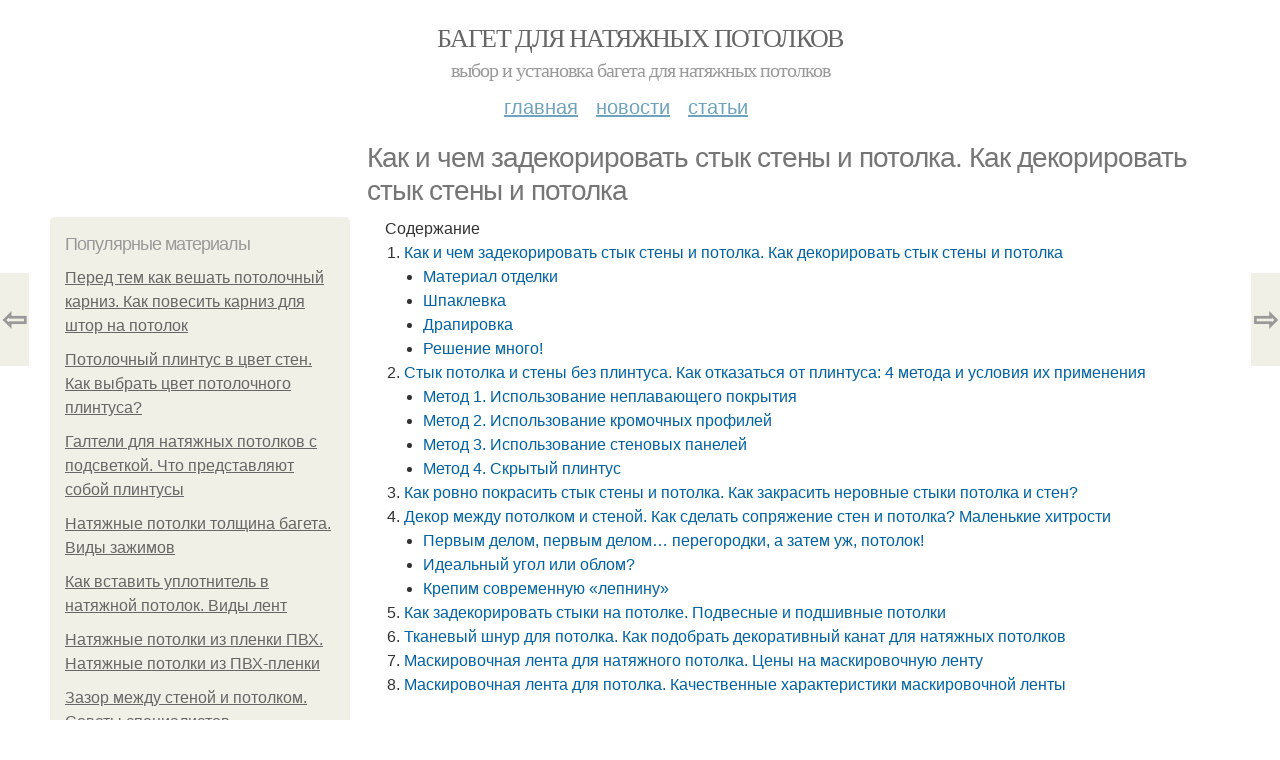

--- FILE ---
content_type: text/html; charset=utf-8
request_url: https://baget-dlya-natyazhnyh-potolkov.postroivsesam.info/novosti/kak-i-chem-zadekorirovat-styk-steny-i-potolka-kak-dekorirovat-styk-steny-i-potolka
body_size: 20730
content:
<!DOCTYPE html PUBLIC "-//W3C//DTD XHTML+RDFa 1.0//EN"
  "http://www.w3.org/MarkUp/DTD/xhtml-rdfa-1.dtd">
<html xmlns="http://www.w3.org/1999/xhtml" xml:lang="ru" version="XHTML+RDFa 1.0" dir="ltr"
  xmlns:content="http://purl.org/rss/1.0/modules/content/"
  xmlns:dc="http://purl.org/dc/terms/"
  xmlns:foaf="http://xmlns.com/foaf/0.1/"
  xmlns:og="http://ogp.me/ns#"
  xmlns:rdfs="http://www.w3.org/2000/01/rdf-schema#"
  xmlns:sioc="http://rdfs.org/sioc/ns#"
  xmlns:sioct="http://rdfs.org/sioc/types#"
  xmlns:skos="http://www.w3.org/2004/02/skos/core#"
  xmlns:xsd="http://www.w3.org/2001/XMLSchema#">
<head profile="http://www.w3.org/1999/xhtml/vocab">
  <meta http-equiv="Content-Type" content="text/html; charset=utf-8" />
<meta name="Generator" content="Drupal 7 (http://drupal.org)" />
<link rel="canonical" href="/novosti/kak-i-chem-zadekorirovat-styk-steny-i-potolka-kak-dekorirovat-styk-steny-i-potolka" />
<link rel="shortlink" href="/node/5703" />
<meta property="og:type" content="article" />
<meta property="og:title" content="Как и чем задекорировать стык стены и потолка. Как декорировать стык стены и потолка" />
<meta property="og:description" content="Казалось бы, какая мелочь – стык между стеной и потолком. Неужели обязательно для него придумывать специальные элементы или как-то по-особенному его организовывать? А вы только посмотрите на фото, как..." />
<meta property="description" content="Казалось бы, какая мелочь – стык между стеной и потолком. Неужели обязательно для него придумывать специальные элементы или как-то по-особенному его организовывать? А вы только посмотрите на фото, как..." />
<meta property="og:image" content="/sites/default/files/i/baget-dlya-natyazhnyh-potolkov.postroivsesam.info/29622/1-10/9a40c6126182.jpg" />
<meta property="og:site_name" content="Багет для натяжных потолков" />
<meta property="article:published_time" content="2022-10-24T16:02:09+03:00" />
<meta property="article:author" content="Багет для натяжных потолков" />
<meta content="Как и чем задекорировать стык стены и потолка. Как декорировать стык стены и потолка" about="/novosti/kak-i-chem-zadekorirovat-styk-steny-i-potolka-kak-dekorirovat-styk-steny-i-potolka" property="dc:title" />
<meta about="/novosti/kak-i-chem-zadekorirovat-styk-steny-i-potolka-kak-dekorirovat-styk-steny-i-potolka" property="sioc:num_replies" content="0" datatype="xsd:integer" />
<meta name="viewport" content="width=device-width, initial-scale=1, maximum-scale=1, minimum-scale=1, user-scalable=no" />
  <title>Как и чем задекорировать стык стены и потолка. Как декорировать стык стены и потолка | Багет для натяжных потолков</title>
  
    <link rel="shortcut icon" href="https://baget-dlya-natyazhnyh-potolkov.postroivsesam.info/sites/default/files/favicons/baget-dlya-natyazhnyh-potolkov.postroivsesam.info/favicon.ico">
    <link rel="apple-touch-icon" href="https://baget-dlya-natyazhnyh-potolkov.postroivsesam.info/sites/default/files/favicons/baget-dlya-natyazhnyh-potolkov.postroivsesam.info/apple-icon-152x152.ico">
    <link rel="apple-touch-icon" sizes="57x57" href="https://baget-dlya-natyazhnyh-potolkov.postroivsesam.info/sites/default/files/favicons/baget-dlya-natyazhnyh-potolkov.postroivsesam.info/apple-icon-57x57.ico">
    <link rel="apple-touch-icon" sizes="60x60" href="https://baget-dlya-natyazhnyh-potolkov.postroivsesam.info/sites/default/files/favicons/baget-dlya-natyazhnyh-potolkov.postroivsesam.info/apple-icon-60x60.ico">
    <link rel="apple-touch-icon" sizes="72x72" href="https://baget-dlya-natyazhnyh-potolkov.postroivsesam.info/sites/default/files/favicons/baget-dlya-natyazhnyh-potolkov.postroivsesam.info/apple-icon-72x72.ico">
    <link rel="apple-touch-icon" sizes="76x76" href="https://baget-dlya-natyazhnyh-potolkov.postroivsesam.info/sites/default/files/favicons/baget-dlya-natyazhnyh-potolkov.postroivsesam.info/apple-icon-76x76.ico">
    <link rel="apple-touch-icon" sizes="114x114" href="https://baget-dlya-natyazhnyh-potolkov.postroivsesam.info/sites/default/files/favicons/baget-dlya-natyazhnyh-potolkov.postroivsesam.info/apple-icon-114x114.ico">
    <link rel="apple-touch-icon" sizes="120x120" href="https://baget-dlya-natyazhnyh-potolkov.postroivsesam.info/sites/default/files/favicons/baget-dlya-natyazhnyh-potolkov.postroivsesam.info/apple-icon-120x120.ico">
    <link rel="apple-touch-icon" sizes="144x144" href="https://baget-dlya-natyazhnyh-potolkov.postroivsesam.info/sites/default/files/favicons/baget-dlya-natyazhnyh-potolkov.postroivsesam.info/apple-icon-144x144.ico">
    <link rel="apple-touch-icon" sizes="152x152" href="https://baget-dlya-natyazhnyh-potolkov.postroivsesam.info/sites/default/files/favicons/baget-dlya-natyazhnyh-potolkov.postroivsesam.info/apple-icon-152x152.ico">
    <link rel="apple-touch-icon" sizes="180x180" href="https://baget-dlya-natyazhnyh-potolkov.postroivsesam.info/sites/default/files/favicons/baget-dlya-natyazhnyh-potolkov.postroivsesam.info/apple-icon-180x180.ico">
    <link rel="icon" type="image/x-icon" sizes="192x192"  href="https://baget-dlya-natyazhnyh-potolkov.postroivsesam.info/sites/default/files/favicons/baget-dlya-natyazhnyh-potolkov.postroivsesam.info/android-icon-.ico">
    <link rel="icon" type="image/x-icon" sizes="32x32" href="https://baget-dlya-natyazhnyh-potolkov.postroivsesam.info/sites/default/files/favicons/baget-dlya-natyazhnyh-potolkov.postroivsesam.info/favicon-32x32.ico">
    <link rel="icon" type="image/x-icon" sizes="96x96" href="https://baget-dlya-natyazhnyh-potolkov.postroivsesam.info/sites/default/files/favicons/baget-dlya-natyazhnyh-potolkov.postroivsesam.info/favicon-96x96.ico">
    <link rel="icon" type="image/x-icon" sizes="16x16" href="https://baget-dlya-natyazhnyh-potolkov.postroivsesam.info/sites/default/files/favicons/baget-dlya-natyazhnyh-potolkov.postroivsesam.info/favicon-16x16.ico">
      
  <link type="text/css" rel="stylesheet" href="https://baget-dlya-natyazhnyh-potolkov.postroivsesam.info/sites/default/files/css/css_pbm0lsQQJ7A7WCCIMgxLho6mI_kBNgznNUWmTWcnfoE.css" media="all" />
<link type="text/css" rel="stylesheet" href="https://baget-dlya-natyazhnyh-potolkov.postroivsesam.info/sites/default/files/css/css_uGbAYUquy_hLL8-4YI1pUCShW2j1u-tewieW2F4S-ks.css" media="all" />
<link type="text/css" rel="stylesheet" href="https://baget-dlya-natyazhnyh-potolkov.postroivsesam.info/sites/default/files/css/css_VXByvwk-cKRxom3kiQCA5Xo0T1b-YLvCPilXyM3iWCw.css" media="all" />
<link type="text/css" rel="stylesheet" href="https://baget-dlya-natyazhnyh-potolkov.postroivsesam.info/sites/default/files/css/css_GnSJnJwZpw5x8LPEvbMVTFYD0dbqyST8I0Lgjf3XhEQ.css" media="all" />

<!--[if (lt IE 9)&(!IEMobile)]>
<link type="text/css" rel="stylesheet" href="https://baget-dlya-natyazhnyh-potolkov.postroivsesam.info/sites/default/files/css/css_Y9H6ZgM8S7Ph_p29B_KBaxq9EQqC8xn0-GAMjkgcgSA.css" media="all" />
<![endif]-->

<!--[if gte IE 9]><!-->
<link type="text/css" rel="stylesheet" href="https://baget-dlya-natyazhnyh-potolkov.postroivsesam.info/sites/default/files/css/css_Qrfa32N2WsVZ27_5JZfEfrFlTHWWyJ9kmqxW78UW0AQ.css" media="all" />
<!--<![endif]-->
  
        
      
      
      
        
      
    
    
    
      
  
</head>
<body class="html not-front not-logged-in page-node page-node- page-node-5703 node-type-content context-novosti" itemscope itemtype="http://schema.org/WebPage">
  <div id="fb-root"></div>
    <div class="page clearfix" id="page">
      <header id="section-header" class="section section-header">
  <div id="zone-user-wrapper" class="zone-wrapper zone-user-wrapper clearfix">  
  <div id="zone-user" class="zone zone-user clearfix container-12">
    <div class="grid-8 region region-user-first" id="region-user-first">
  <div class="region-inner region-user-first-inner">
    <div class="block block-block block-2 block-block-2 odd block-without-title" id="block-block-2">
  <div class="block-inner clearfix">
                
    <div class="content clearfix">
      <!-- Yandex.Metrika counter -->
<script type="text/javascript" >
   (function(m,e,t,r,i,k,a){m[i]=m[i]||function(){(m[i].a=m[i].a||[]).push(arguments)};
   m[i].l=1*new Date();k=e.createElement(t),a=e.getElementsByTagName(t)[0],k.async=1,k.src=r,a.parentNode.insertBefore(k,a)})
   (window, document, "script", "https://cdn.jsdelivr.net/npm/yandex-metrica-watch/tag.js", "ym");

   ym(85483168, "init", {
        clickmap:true,
        trackLinks:true,
        accurateTrackBounce:true
   });
</script>
<noscript><div><img src="https://mc.yandex.ru/watch/85483168" style="position:absolute; left:-9999px;" alt="" /></div></noscript>
<!-- /Yandex.Metrika counter --><script type="text/javascript">
          window.yaParams = {node_item: "seo_big"};
          ym(85483168, 'params', window.yaParams||{});
          </script>    </div>
  </div>
</div>  </div>
</div>  </div>
</div><div id="zone-branding-wrapper" class="zone-wrapper zone-branding-wrapper clearfix">  
  <div id="zone-branding" class="zone zone-branding clearfix container-12">
    <div class="grid-12 region region-branding" id="region-branding">
  <div class="region-inner region-branding-inner">
        <div class="branding-data clearfix">
                        <hgroup class="site-name-slogan">        
                                <h2 class="site-name"><a href="/" title="Главная">Багет для натяжных потолков</a></h2>
                                        <h6 class="site-slogan">Выбор и установка багета для натяжных потолков</h6>
              </hgroup>
          </div>
          </div>
</div>  </div>
</div><div id="zone-menu-wrapper" class="zone-wrapper zone-menu-wrapper clearfix">  
  <div id="zone-menu" class="zone zone-menu clearfix container-12">
    <div class="grid-12 region region-menu" id="region-menu">
  <div class="region-inner region-menu-inner">
        <nav class="navigation">
      <h2 class="element-invisible">Main menu</h2><ul id="main-menu" class="links inline clearfix main-menu"><li class="menu-668 first"><a href="/">Главная</a></li><li class="menu-669"><a href="/novosti">Новости</a></li><li class="menu-670 last"><a href="/stati">Статьи</a></li></ul>          </nav>
          </div>
</div>
  </div>
</div></header>    
      <section id="section-content" class="section section-content">
  <div id="zone-content-wrapper" class="zone-wrapper zone-content-wrapper clearfix">  
  <div id="zone-content" class="zone zone-content clearfix container-12">    
          <div id="breadcrumb" class="grid-12" itemscope itemtype="https://schema.org/BreadcrumbList" ><span itemprop="itemListElement" itemscope itemtype="https://schema.org/ListItem"><a href="/" itemprop="item"><span itemprop="name">Главная</span>
        <meta itemprop="position" content="1" /></a></span> » <span itemprop="itemListElement" itemscope itemtype="https://schema.org/ListItem"><a href="/novosti" itemprop="item"><span itemprop="name">Новости</span>
        <meta itemprop="position" content="2" /></a></span> » <span itemprop="itemListElement" itemscope itemtype="https://schema.org/ListItem"><span itemprop="item"><span itemprop="name">Как и чем задекорировать стык стены и потолка. Как декорировать стык стены и потолка</span>
            <meta itemprop="position" content="3" /></span></span></div>
        
          
        <h1 class="title" id="page-title">Как и чем задекорировать стык стены и потолка. Как декорировать стык стены и потолка</h1>
          
    <aside class="grid-3 region region-sidebar-first" id="region-sidebar-first">
  <div class="region-inner region-sidebar-first-inner">
    <section class="block block-mainsitesettings block-mainsitesettings-popular block-mainsitesettings-mainsitesettings-popular odd" id="block-mainsitesettings-mainsitesettings-popular">
  <div class="block-inner clearfix">
              <h2 class="block-title">Популярные материалы</h2>
            
    <div class="content clearfix">
      <div class="item-list"><h3>Today's:</h3><ul><li class="first"><a href="/stati/pered-tem-kak-veshat-potolochnyy-karniz-kak-povesit-karniz-dlya-shtor-na-potolok">Перед тем как вешать потолочный карниз. Как повесить карниз для штор на потолок</a></li><li><a href="/stati/potolochnyy-plintus-v-cvet-sten-kak-vybrat-cvet-potolochnogo-plintusa">Потолочный плинтус в цвет стен. Как выбрать цвет потолочного плинтуса?</a></li><li><a href="/novosti/galteli-dlya-natyazhnyh-potolkov-s-podsvetkoy-chto-predstavlyayut-soboy-plintusy">Галтели для натяжных потолков с подсветкой. Что представляют собой плинтусы</a></li><li><a href="/novosti/natyazhnye-potolki-tolshchina-bageta-vidy-zazhimov">Натяжные потолки толщина багета. Виды зажимов</a></li><li><a href="/novosti/kak-vstavit-uplotnitel-v-natyazhnoy-potolok-vidy-lent">Как вставить уплотнитель в натяжной потолок. Виды лент</a></li><li><a href="/stati/natyazhnye-potolki-iz-plenki-pvh-natyazhnye-potolki-iz-pvh-plenki">Натяжные потолки из пленки ПВХ. Натяжные потолки из ПВХ-пленки</a></li><li class="last"><a href="/stati/zazor-mezhdu-stenoy-i-potolkom-sovety-specialistov">Зазор между стеной и потолком. Советы специалистов</a></li></ul></div><br />    </div>
  </div>
</section>  </div>
</aside><div class="grid-9 region region-content" id="region-content">
  <div class="region-inner region-content-inner">
    <a id="main-content"></a>
    
                <div class="block block-system block-main block-system-main odd block-without-title" id="block-system-main">
  <div class="block-inner clearfix">
                
    <div class="content clearfix">
      <div about="/novosti/kak-i-chem-zadekorirovat-styk-steny-i-potolka-kak-dekorirovat-styk-steny-i-potolka" typeof="sioc:Item foaf:Document" class="node node-content node-promoted node-published node-not-sticky author-root odd clearfix" id="node-content-5703">
          <div class="article-created">24.10.2022 в 15:15</div>
    <div class="custom_main_terms"><a href="/novosti">Новости</a></div>              
  
  <div class="content clearfix">
    <div class="field field-name-body field-type-text-with-summary field-label-hidden"><div class="field-items"><div class="field-item even" property="content:encoded"><div class="table-of-contents"><div class="table-of-contents__header">Содержание</div><ol class="table-of-contents__list"><li><a href="#110">Как и чем задекорировать стык стены и потолка. Как декорировать стык стены и потолка</a><ul><li><a href="#110_h3_0">Материал отделки</a></li><li><a href="#110_h3_1">Шпаклевка</a></li><li><a href="#110_h3_2">Драпировка</a></li><li><a href="#110_h3_3">Решение много!</a></li></ul></li><li><a href="#111">Стык потолка и стены без плинтуса. Как отказаться от плинтуса: 4 метода и условия их применения</a><ul><li><a href="#111_h3_0">Метод 1. Использование неплавающего покрытия</a></li><li><a href="#111_h3_1">Метод 2. Использование кромочных профилей</a></li><li><a href="#111_h3_2">Метод 3. Использование стеновых панелей</a></li><li><a href="#111_h3_3">Метод 4. Скрытый плинтус</a></li></ul></li><li><a href="#112">Как ровно покрасить стык стены и потолка. Как закрасить неровные стыки потолка и стен?</a></li><li><a href="#113">Декор между потолком и стеной. Как сделать сопряжение стен и потолка? Маленькие хитрости</a><ul><li><a href="#113_h3_0">Первым делом, первым делом… перегородки, а затем уж, потолок!</a></li><li><a href="#113_h3_1">Идеальный угол или облом?</a></li><li><a href="#113_h3_2">Крепим современную «лепнину»</a></li></ul></li><li><a href="#114">Как задекорировать стыки на потолке. Подвесные и подшивные потолки</a></li><li><a href="#115">Тканевый шнур для потолка. Как подобрать декоративный канат для натяжных потолков</a></li><li><a href="#116">Маскировочная лента для натяжного потолка. Цены на маскировочную ленту</a></li><li><a href="#117">Маскировочная лента для потолка. Качественные характеристики маскировочной ленты</a></li></ol></div><h2 id="110">Как и чем задекорировать стык стены и потолка. Как декорировать стык стены и потолка</h2><p>Казалось бы, какая мелочь – стык между стеной и потолком. Неужели обязательно для него придумывать специальные элементы или как-то по-особенному его организовывать? А вы только посмотрите на фото, как может нелепо выглядеть весь прекрасный ремонт из-за одной такой мелочи. Поэтому швам и стыкам нужно уделить особое внимание.</p><p>Итак, давайте посмотрим, чем же можно декорировать стыки, какие существуют материалы, как сделать углы ровнее, а визуальное восприятие более гладким? Давайте разбираться по порядку.</p><h3 id="110_h3_0">Материал отделки</h3><p>Очень много зависит от материала отделки. Например, для обоев лучше всего использовать специальные потолочные плинтуса. Они сходны с молдингами, но уже идут сделанные под угол. Их легко монтировать, делать это можно при помощи жидких гвоздей и специального полимерного клея для декоративных элементов. Что касается таких бордюров, начнем с главного преимущества – разнообразие. Их можно подобрать под любой интерьер и на любой вкус. Они могут быть широкими — 8-10 см, а могут и совсем узкими — 3-5 см. Однако очень важно их правильно подобрать.</p><p><img class="lazyload" src="/sites/all/modules/_custom/mainsitesettings/load.gif" data-src="https://baget-dlya-natyazhnyh-potolkov.postroivsesam.info/sites/default/files/i/baget-dlya-natyazhnyh-potolkov.postroivsesam.info/29622/1-10/9a40c6126182.jpg" alt="Как и чем задекорировать стык стены и потолка. Как декорировать стык стены и потолка" /></p><p><img class="lazyload" src="/sites/all/modules/_custom/mainsitesettings/load.gif" data-src="https://baget-dlya-natyazhnyh-potolkov.postroivsesam.info/sites/default/files/i/baget-dlya-natyazhnyh-potolkov.postroivsesam.info/29622/1-10/d0b51965a852.jpg" alt="Как и чем задекорировать стык стены и потолка. Как декорировать стык стены и потолка" /></p><p>Существует одно неофициальное правило в оформлении помещения. Если потолки ниже 3-х метров, а чаще они 2,5, то бордюр или плинтус ни в коем случае не должны быть меньше 4-х см в ширину. Если этого соблюдено не будет, внешний вид достаточно сильно пострадает. Поэтому лучше всего заранее продумать не только способы отделки и материалы, но и обратить на такую неприметную, казалось бы, вещь.</p><p>Кстати, надо сказать также об этих бордюрах, что они могут имитировать лепку, дерево, камень, но при этом быть очень легкими, что и является преимуществом монтажа.</p><p>Пластиковый плинтус также вполне применим. Хотя самое интересное, он обычно используется для стыка стен и потолка аматорски, и в итоге получается достаточно неплохое решение.</p><h3 id="110_h3_1">Шпаклевка</h3><p><img class="lazyload" src="/sites/all/modules/_custom/mainsitesettings/load.gif" data-src="https://baget-dlya-natyazhnyh-potolkov.postroivsesam.info/sites/default/files/i/baget-dlya-natyazhnyh-potolkov.postroivsesam.info/29622/1-10/a58f24556821.jpg" alt="Как и чем задекорировать стык стены и потолка. Как декорировать стык стены и потолка" /></p><p><img class="lazyload" src="/sites/all/modules/_custom/mainsitesettings/load.gif" data-src="https://baget-dlya-natyazhnyh-potolkov.postroivsesam.info/sites/default/files/i/baget-dlya-natyazhnyh-potolkov.postroivsesam.info/29622/1-10/e69d551d59e3.jpg" alt="Как и чем задекорировать стык стены и потолка. Как декорировать стык стены и потолка" /></p><p>Еще один интересный способ декорирования стыка потолка и стен – шпаклевка. Причем неважно, полимерная или гипсовая. Для лучшего результата лучше всего использовать специальный алюминиевый уголок. Это очень удобно, выполнять работу с таким уголком просто. Достаточно вставить его в угол и хорошенько замазать края. В итоге можно получить восхитительный материал для воплощения творческих идей. Здесь будет логичен вопрос, а что делать дальше с ровным, но белым углом. И здесь все самое интересное. Можно прекрасно разрисовать угол. Добавить немного этнического орнамента. Это, кстати, тренд сезона. Можно использовать различные аппликации и трафареты. Все зависит от фантазии и желания.</p><h3 id="110_h3_2">Драпировка</h3><p><img class="lazyload" src="/sites/all/modules/_custom/mainsitesettings/load.gif" data-src="https://baget-dlya-natyazhnyh-potolkov.postroivsesam.info/sites/default/files/i/baget-dlya-natyazhnyh-potolkov.postroivsesam.info/29622/1-10/3405928893cc.jpg" alt="Как и чем задекорировать стык стены и потолка. Как декорировать стык стены и потолка" /></p><p><img class="lazyload" src="/sites/all/modules/_custom/mainsitesettings/load.gif" data-src="https://baget-dlya-natyazhnyh-potolkov.postroivsesam.info/sites/default/files/i/baget-dlya-natyazhnyh-potolkov.postroivsesam.info/29622/1-10/a7a7391a2905.jpg" alt="Как и чем задекорировать стык стены и потолка. Как декорировать стык стены и потолка" /></p><p>Представьте себе, стыки также можно драпировать, мало того, получается восхитительная композиция. Для этого достаточно подобрать нужную ткань, подобрать промышленный степлер с «дальним боем». В драпировке очень важно, чтобы тебя никто не оперил. Но самое интересное, что драпировка – это великолепнейший способ украсить серые будни. Любая комната с оригинальной драпировкой смотрится как-то нарядно, даже празднично и незаурядно.</p><h3 id="110_h3_3">Решение много!</h3><p><img class="lazyload" src="/sites/all/modules/_custom/mainsitesettings/load.gif" data-src="https://baget-dlya-natyazhnyh-potolkov.postroivsesam.info/sites/default/files/i/baget-dlya-natyazhnyh-potolkov.postroivsesam.info/29622/1-10/c0397290786d.jpg" alt="Как и чем задекорировать стык стены и потолка. Как декорировать стык стены и потолка" /></p><p><img class="lazyload" src="/sites/all/modules/_custom/mainsitesettings/load.gif" data-src="https://baget-dlya-natyazhnyh-potolkov.postroivsesam.info/sites/default/files/i/baget-dlya-natyazhnyh-potolkov.postroivsesam.info/29622/1-10/28a03065e746.jpg" alt="Как и чем задекорировать стык стены и потолка. Как декорировать стык стены и потолка" /></p><p>Приведенные методы – это лишь крохотная часть знаний и умений. Для воплощения планов в жизнь нужно лишь корректно подобрать свой вариант, который будет оптимально соответствовать условиям. И тогда стык стены и потолка не просто будет незаметным, а и станет декоративным украшением интерьера.</p><h2 id="111">Стык потолка и стены без плинтуса. Как отказаться от плинтуса: 4 метода и условия их применения</h2><p>Существует несколько способов оформления стыка стены и пола без плинтуса; выбор зависит большей частью от того, какой материал определен в напольные покрытия. Чтобы реализованная идея радовала глаз, важно, чтобы работой занимался опытный подрядчик.</p><p>Стык стены и пола выглядит эстетично, если угол между поверхностями не имеет отклонений. В противном случае после укладки пола будут заметны все ошибки возведения перегородок и погрешности штукатурных работ. Если нанятые вами строители не обладают нужной квалификацией, лучше остановить выбор на двух последних методах.</p><picture><source><source></source></source></picture>Комната-студия с барной стойкой Источник ns-interior-design.com <h3 id="111_h3_0">Метод 1. Использование неплавающего покрытия</h3><p>Одним из способов того, как обойтись без плинтуса на полу, является монтаж напольного покрытия на клей. Решение позволяет отказаться от технологического зазора, поскольку материал не будет «плавать» (сдвигаться, деформироваться из-за колебаний температуры или влажности).</p><p>Подходящим по всем параметрам материалом является керамогранит (керамопаркет) тли кварц-виниловое покрытие. При работе важно соблюдать следующие тонкости:</p><ul><li>Для монтажа используются специальные клеевые составы; цементно-песчаная смесь не подходит, поэтому сэкономить на этом этапе не получится.</li><li>Подрезку материалов делают на специальном оборудовании, в противном случае кромка получится неаккуратной, и стык между стеной и полом будет неровным.</li></ul><picture><source><source></source></source></picture>Оформление стыка в ванной Источник showerwall.co.uk <ul><li>Не менее важно сделать ровной отделку нижней части стен. Тщательное выравнивание требует кропотливой работы и опыта, что не может не повлиять на бюджет ремонта.</li></ul><p>Для отделки стен лучше всего подходят разнообразные декоративные штукатурки и покраска на стеклохолст. После окрашивания поверхность дополнительно покрывается водоотталкивающей пропиткой. Это сделает возможным влажную уборку стен.</p> <h3 id="111_h3_1">Метод 2. Использование кромочных профилей</h3><p>Монтаж многих популярных напольных покрытий (например, ламината или паркета) предусматривает укладку плавающим способом. В этом случае вопрос, чем заменить плинтус на полу, приобретает особую актуальность.</p><picture><source><source></source></source></picture>Один из вариантов завершающего профиля Источник flisekompaniet.no <p></p> <br /> Как выбрать правильный цвет плинтусов <p>Производители покрытий предлагают решение в виде завершающих (окантовочных) профилей П- или Г-образной формы. Такой профиль можно подобрать из одной коллекции с напольным материалом, или обратиться к другому производителю.</p><p>Единственный недостаток состоит в том, что полоска профиля после монтажа все-таки будет заметна. Существуют альтернативные наработки того, чем заменить плинтус на полу; дизайнерские решения включают следующие идеи:</p><ul><li>Пробковый компенсатор. С его помощью удобно оформлять границу (в том числе и фигурную) между разными материалами: керамической плиткой и ламинатом (паркетом), или керамикой и доской. Также пробка подойдет для того, чтобы уложить ламинат или паркет без плинтуса. Она устойчива к повышенной влажности, но имеет узкий ассортимент цветов.</li></ul><picture><source><source></source></source></picture>Разновидности прессованной пробки Источник parketfloor.kiev.ua <ul><li>Оконные штапики. Они изготавливаются из дерева, ПВХ или МДФ, разнообразны по цвету и цене; если нужного тона не нашлось, штапики несложно тонировать в нужный оттенок. Для фиксации подходит любой монтажный клей, например, «жидкие гвозди».</li><li>Штробление стен. Иногда используют металлический профиль (уголок) вместо плинтуса. Для этого в стене пробивается штроба, в которую вставляется уголок, а уже в него помещается доска. Другими словами, технологический зазор оказывается внутри стены.</li><li>Жидкая пробка. Колерованный герметик имеет вид пастообразной смеси. Различают полиуретановый, силиконовый, каучуковый, акриловый, битумный тип. Средство качественно заполняет стыки, что закрывает вопрос как положить ламинат без плинтуса. Минус – применение ограничивается узкой цветовой гаммой.</li></ul><picture><source><source></source></source></picture>Окантовочный профиль под ламинат Источник bazazakonov.ru <h3 id="111_h3_2">Метод 3. Использование стеновых панелей</h3><p>Примыкание ламината к стене без плинтуса можно оформить с помощью декоративных стеновых панелей. На рынке имеется выбор панелей на любой вкус, от сдержанных классических до необычных, подходящих под любое стилевое решение.</p><p>Они изготавливаются из натуральной древесины, гипса, пластика, МДФ, паркетной доски. Поверхность может имитировать металл, кирпич, камень, бумагу, текстиль. Стена, облицованная панелями, выглядит непревзойденно, но такое решение значительно увеличивает бюджет ремонта.</p><picture><source><source></source></source></picture>Декоративные стеновые панели Источник essebiprogetti.it <p></p> <br /> Натяжной потолок без плинтуса: как оформить правильно <h3 id="111_h3_3">Метод 4. Скрытый плинтус</h3><p>Интересной альтернативой напольному плинтусу может стать его скрытая разновидность. Его устанавливают в одной плоскости со стеной, благодаря чему поверхность достигает нужной степени лаконичности и элегантности. У метода имеются и другие достоинства:</p><ul><li>Деталь не образует выступов, не накапливает пыль и грязь, не затрудняет уборку.</li><li>Шкаф, стеллаж или другую мебель можно придвигать вплотную к стене.</li> <picture><source><source></source></source></picture></ul><h2 id="112">Как ровно покрасить стык стены и потолка. Как закрасить неровные стыки потолка и стен?</h2><p>Увы, торчащие стыки — болезнь стен многих домов, особенно после проведенной реконструкции. Заметим, что неправильный выбор цветов стен и потолка может дополнительно усилить этот неприглядный эффект. Как же справиться с этой проблемой?</p><p>Прежде всего, следует отметить, что все работы по покраске неровных потолочных и настенных соединений будут различаться в зависимости от высоты помещений.</p><p>Если стоит задача покрасить низкую комнату, все делается очень просто. Сначала рекомендуется «освежить» потолок правильно подобранной краской. Помните, что цвет потолке должен быть ярче, чем у стен — иначе комната после покраски окажется меньше. Однако, в случае торчащих стыков, покраской одного потолка не обойдешься — нужно покрасить как потолок, так и его соединение со стеной (примерно 15 см). Когда краска уже уложена, а стена высохла, мы можем переходить к покраске стен.</p><p>В этом нам пригодиться малярная лента. Ее следует прикрепить к предварительно окрашенному поясу при соединении стены с потолком. Главное — не переусердствовать с толщиной — если оно будет слишком широким, наша стена, а значит и сама комната, будут визуально казаться меньше. После этого мы можем покрасить поверхность всей стены до ленты. Таким образом мы четко отделим стену от потолка, что замаскирует любые недостатки.</p><p>Как же делать ремонт стыков и покраску стен и потолков в высоких комнатах? Все действия будут выглядеть одинаково, с той разницей, что при наклеивании маскирующей ленты и, таким образом, определении разделительной линии между стеной и потолком, нам придется использовать уровень. Поскольку любые ошибки при покраске высоких потолков более заметны, чем низких.</p><p>Сама линия разделения между потолком и стеной также может быть более широкой, нежели в низких комнатах. Мы также можем использовать немного более темные краски для покраски потолка. Это сделает стену визуально меньше.</p><p>Источник: <a href="https://baget-dlya-natyazhnyh-potolkov.postroivsesam.info/stati/chem-zadekorirovat-styk-natyazhnogo-potolka-i-steny-maskirovochnaya-lenta">https://baget-dlya-natyazhnyh-potolkov.postroivsesam.info/stati/chem-zadekorirovat-styk-natyazhnogo-potolka-i-steny-maskirovochnaya-lenta</a></p><h2 id="113">Декор между потолком и стеной. Как сделать сопряжение стен и потолка? Маленькие хитрости</h2><p>Когда ремонт комнаты подходит к концу, возникает резонные вопросы: Как лучше сделать угол между стеной и потолком? Как можно скрыть дефекты или технические швы между стеной и потолком? Как сделать подбор цвета? Давайте обо всем по порядку.</p><p>Сопряжение стен и потолка — это важно</p><h3 id="113_h3_0">Первым делом, первым делом… перегородки, а затем уж, потолок!</h3><p>Впервые с вопросом сопряжения потолка строитель сталкивается еще на этапе возведения перегородок. Верхний узел примыкания вызывает у многих стресс.В случае с блочной стеной обычно сначала намазать верхнее ребро блока или кирпича клеем, а потом «вдавливают» между стеной и потолком. В результате клей или раствор частично остается на блоке, частично выдавливается. Образуется щель, которую нужно умудриться зашпаклевать. И даже если шпатлевка прошла успешно, все равно может появиться щель. Лучшим, на мой взгляд, является использование монтажной пены. Воспользоваться ей можно, когда перегородка набрала необходимую прочность.</p><p>Использование монтажной пены для заделки щелей</p><p>Сначала в верхний шов вставляем пистолет с баллоном пены и аккуратно проходим с внешней и наружной сторон перегородки. После высыхания пены излишки удаляем обычным строительным ножом. Готово! В результате получается высокотехнологичный прочный узел примыкания. Такое сопряжение отлично компенсирует движение потолка и стен и обеспечивает отличную звукоизоляцию помещению.В случае с гипсокартонными перегородками щель пытаются заделать шпатлевкой. Попробуйте при монтаже листов гипсокартона сначала оставить вверху зазор не больше 5 миллиметров. А затем заделайте шов акриловым герметиком. Герметик так же, как и пена компенсирует мелкие деформации.</p><h3 id="113_h3_1">Идеальный угол или облом?</h3><p>Не пугайтесь, все в порядке! Обломом в архитектуре называется декоративный элемент различный по своему поперечному сечению.</p><p>Многие слышали такие термины: </p><ul><li>Карниз;</li><li>Потолочный плинтус;</li><li>Багет;</li><li>Бордюр.</li></ul><p>Потолочный плинтус</p><p>Однако, профессиональные строители, обычно называют этот элемент – галтель (она же планка, прикрывающая стык между стеной и потолком).Существует множество материалов, из которых изготавливают этот декоративный элемент. Это может быть и классическая гипсовая лепнина (есть мастерские, которые до сих пор делают ее вручную), и дерево, и современные пластиковые галтели, и даже роскошный мрамор.</p> <p>При выборе важно помнить, что ширина карниза влияет на восприятие помещения людьми. Широкий элемент зрительно уменьшит высоту потолка, и объем комнаты. В то время как узкий, наоборот, увеличивает высоту потолка и объем комнаты. А подбор цвета следует делать осторожно – слишком контрастный цвет «вырвет» карниз из интерьера.</p><p>В зависимости от материала отличаются и способы монтажа. Если пластиковые детали приклеиваются, то дерево, гипсовая лепнина и другие более тяжелые материалы крепится на гвозди или шурупы.</p><p>Галтель на потолок</p><h3 id="113_h3_2">Крепим современную «лепнину»</h3><p>Давайте остановимся на креплении галтели из полиуретана, так как это самый доступный и распространенный на сегодняшний день материал.Сначала рассчитаем материалы, и подготовим инструмент.Считаем длину всех стен комнаты и делим на длину одной планки. Число, полученное в результате расчета, округляем до целого в большую сторону. Рекомендуется купить галтели с небольшим запасом. В качестве крепежа отлично подойдет клей «жидкие гвозди» или акриловый герметик. Кстати, акриловый герметик понадобится и для заполнения швов между плинтусом, стеной и потолком.</p><p>Акриловый герметик</p><p>Необходимый инструмент: </p><ol><li>Дисковая пила для запиливания углов. Хотя, вполне подойдет и обыкновенная ножовка по металлу.</li><li>Шаблон, он же стусло для запиливания угла в 30,45 градусов.</li></ol><h2 id="114">Как задекорировать стыки на потолке. Подвесные и подшивные потолки</h2><p>Подшивные и подвесные потолки оздаются благодаря направляющим рейкам, которые либо крепятся к специальным подвесам, либо "подшиваются" непосредственно на потолок.</p><p>Этот способ особенно хорош тем, что позволяет с легкостью спрятать под рейки провода и коммуникации, а полые пространства дают дополнительные возможности для утепления. А подвижность конструкций позволяет не только менять уровень потолка, но и декорировать его самыми разнообразными способами:</p><ul><li>Многоуровневые потолки</li></ul><p>Разный уровень обеспечивается за счет регулировки высоты реек. Обычно, в качестве облицовочного варианта на такой каркас, выбирают гипсокартон.</p> <p>Такие потолки могут создавать как угловатый рельеф, так и плавные переливы, что хорошо подходит современным интерьерным стилям. Но это не значит, что многоуровневым потолкам не место в классике – при правильном подборе цвета они отлично впишутся даже в самые строгие и старомодные стили.</p><p>Еще одним плюсом таких потолков является возможность делить пространство комнаты с помощью них, дополнительно обозначать разные уровни цветом и самое главное – играть с освещением.</p><ul><li>Панельные подвесные потолки</li></ul><p>В данном случае на направляющие крепятся панели. Такой способ часто используют в офисах, и потому он ассоцииируется с дешевизной, но и в жилых домах его можно использовать с должной эффективностью. Но крайне важно правильно выбрать как расцветку панелей, так и наличники направляющих (которые в этом случае будут виднеться).</p> <p>Хорошим выходом может использование панелей стилизованных под дерево и таких же наличников – это создаст ассоциацию с потолочными балками. Также удачным может оказаться диагональное расположение направляющих, монтаж зеркальных панелей и узорное чередование разных цветов.</p><p>Это два основных типа декора, которые реализуются с помощью легкого каркаса. Но на самом деле этот способ гораздо шире – даже упомянутые выше арки можно легко создать, прикрепив к потолку металлические конструкции соответствующей формы. Поэтому четко делить на группы этот способ затруднительно – все зависит от вашего воображения! И от изначальной высоты потолков, конечно же.</p><h2 id="115">Тканевый шнур для потолка. Как подобрать декоративный канат для натяжных потолков</h2><p>Перед тем как приобрести канат для натяжных потолков, рекомендуется предварительно учесть дизайн помещения и его индивидуальные особенности. Оттенок выбираемого декоративного каната обязательно должен гармонировать с цветовым решением стен, потолка, мебели и с другими элементами, которые находятся внутри помещения.</p><p>Важно учитывать, что используемый шнур должен служить своеобразной визуальной границей между натяжным потолком и стеной. Именно поэтому не рекомендуется использовать тона, которые будут полностью сливаться со стенами и потолком.</p><p>Благодаря декоративным шнурам различных цветовых решений имеется возможность создать довольно интересные эффекты в комнате:</p><ul><li>использование светлых тонов позволяет потолок сделать визуально выше;</li><li>при помощи канатов темных оттенков помещение приобретает строгий внешний вид;</li><li>при необходимости можно четко очертить границы между потолком и стеной, для этого рекомендуется использовать широкий кант, который будет контрастировать с цветом ПВХ полотна;</li><li>в тех случаях, когда несущая стена в помещении неровная, стоит приобрести узкий шнур, в результате чего можно скрыть некоторые существующие недостатки поверхности;</li><li>для гладких стен отлично подходят канаты большого размера.</li></ul><p>Важно учитывать, что существуют производители, которые предоставляют возможность изготовить декоративные окантовки для ПВХ полотен по характеристикам, которые предоставит потребитель. В таком случае можно получить тканевый материал для декорирования потолков любого оттенка и в необходимом диаметре.</p><p>Внимание! Шнуры имеют стандартную длину – 25 м. Если был сделан индивидуальный заказ на производство, то можно получить шнур длиной до 500 м.</p><p><img src="/sites/all/modules/_custom/mainsitesettings/load.gif" data-pin-hover="1" data-pin-description="Как и чем задекорировать стык стены и потолка. Как декорировать стык стены и потолка 08" alt="Как и чем задекорировать стык стены и потолка. Как декорировать стык стены и потолка 08" title="Как и чем задекорировать стык стены и потолка. Как декорировать стык стены и потолка 08" class="lazyload" data-src="https://baget-dlya-natyazhnyh-potolkov.postroivsesam.info/sites/default/files/i/baget-dlya-natyazhnyh-potolkov.postroivsesam.info/29622/1-10/17d71101c7f9.jpg"  /></p><h2 id="116">Маскировочная лента для натяжного потолка. Цены на маскировочную ленту</h2><p><s>маскировочная лента</s></p><ol><li>Основная цель ее использования – скрытие зазоров вдоль стены, оставшихся после монтажа натяжного потолка. Притом маскировочная лента настолько пластичная, что легко закрывает щели не только на ровных поверхностях, но даже на кафеле.</li><li>При помощи маскировочной ленты можно отделать даже скругленные углы в комнатах или какие-то особые элементы декора. Позволит это сделать ее гибкость.</li><li>Маскировочная лента используется и для соединения двух полотен натяжного потолка. Это актуально для больших просторных комнат, где одного куска материала недостаточно, чтобы закрыть весь потолок.</li><li>Лента подходит для украшения элементов многоуровневого потолка, так как она может быть выполнена в разных цветах.<p><img class="lazyload" src="/sites/all/modules/_custom/mainsitesettings/load.gif" data-src="https://baget-dlya-natyazhnyh-potolkov.postroivsesam.info/sites/default/files/i/baget-dlya-natyazhnyh-potolkov.postroivsesam.info/29622/1-10/4e9c5730b664.jpg" alt="Маскировочная лента для натяжного потолка. Цены на маскировочную ленту" /></p><p>Маскировочные ленты для скрытия переходов выполняют в основном из полимерных материалов, поэтому и обеспечивается высокая гибкость результата.</p></li><li>Цветовое многообразие позволяет также подобрать ее к любому типу покрытия и любому его оттенку, чтобы лента смотрелась органично и либо ярко выделялась на фоне потолка, либо, наоборот, незаметно прикрывала зазоры.</li><li>Маскировочная лента из-за свойств своего материала не деформируется со временем.</li><li>В случае переделки потолка ленту можно использовать несколько раз.</li><li>Маскировочная лента очень устойчива к влиянию различных химических веществ, а поэтому не разрушается под воздействием клея и может быть покрашена любой краской.</li><li>Монтаж этого элемента очень прост – не нужно никаких особых умений и приспособлений. Лента просто вставляется руками в щель.</li><li>Материал, из которого изготовлен этот элемент декора, очень прочный, не гниет и не теряет своих качеств со временем.</li><li>Лента в магазинах продается метражом, что позволит избежать образования лишних некрасивых стыков при оформлении потолка.</li><li>Плюс использования такого элемента – отсутствие потери свободного пространства в помещении как, например, при монтаже потолочного плинтуса. Это очень актуально для небольших комнат.</li><li>Лента полезна и с точки зрения экологичности помещения, т. к. не позволит лишней пыли скопиться в щелях у стены.</li><li>Еще одно преимущество маскировочной ленты – ее относительно невысокая цена. Чтобы скрыть некрасивые зазоры у стен, вам не придется тратить много денег.</li></ol><p>Источник: <a href="https://baget-dlya-natyazhnyh-potolkov.postroivsesam.info/novosti/shchel-mezhdu-galteley-i-natyazhnym-potolkom-nuzhny-li-plintusa-na-natyazhnye-potolki">https://baget-dlya-natyazhnyh-potolkov.postroivsesam.info/novosti/shchel-mezhdu-galteley-i-natyazhnym-potolkom-nuzhny-li-plintusa-na-natyazhnye-potolki</a></p><h2 id="117">Маскировочная лента для потолка. Качественные характеристики маскировочной ленты</h2><p>Предназначенная для придания завершающего действия, <a href="https://baget-dlya-natyazhnyh-potolkov.postroivsesam.info/novosti/shchel-mezhdu-galteley-i-natyazhnym-potolkom-nuzhny-li-plintusa-na-natyazhnye-potolki" title="Щель между галтелей и натяжным потолком. Нужны ли плинтуса на натяжные потолки">маскировочная лента для натяжного потолка</a> представляет собой узкий и мягкий профиль. Изготавливается она, как и само полотно из ПВХ материала. Фактура материала очень гибкая, поэтому её легко согнуть, при этом она не поломается, не деформируется, что дает возможность использовать её на самых криволинейных конструкциях. Монтажники еще называют маскировочную ленту заглушкой для натяжных потолков.</p><p>Заглушка для натяжных потолков имеет много положительных качеств, среди них:</p><ul><li>возможность скрыть зазор вдоль стены, оставшийся после того, как будет полностью смонтирован натяжной потолок;</li><li>гибкость и пластичность позволит оформить любые закругленные углы комнаты;</li><li>в больших просторных помещениях, где площадь потолка большая, используется в качестве соединения двух полотен;</li><li>подобранная в разных цветах, может служить украшением для многоуровневой конструкции;</li><li>благодаря достаточно широкой цветовой гамме, её можно подобрать к любому типу и оттенку покрытия, при этом правильный выбор цветового решения поможет ей быть органичной, незаметной или, наоборот, ярко обрамлять периметр потолка;</li><li>свойства материала для изготовления не позволяют ей деформироваться независимо от срока службы;</li><li>в случае замены потолка, может повторно использоваться;</li><li>материал обладает устойчивостью к различным химикатам, поэтому клей или краска не окажут никакого разрушающего действия;</li><li>простота монтажа не требует особых знаний и умений, понадобится только некоторое усилие;</li><li>благодаря прочности материала, в процессе эксплуатации не портится, не теряет своих качеств;</li><li>приобретать её можно метражом любой длины, что позволяет свести к минимуму количество стыков;</li><li>в небольших комнатах плюс такого приспособления в том, что она не занимает лишнее пространство в отличие от потолочных плинтусов;</li><li>препятствует скоплению пыли, которая могла бы попадать в щель у стены;</li><li>немаловажное преимущество состоит в относительно невысокой цене.</li></ul><!- my_tags:1 --></div></div></div>  </div>
  
  <div class="clearfix">
                <div class="links node-links clearfix"></div>
          
      
        
              <div class="custom_terms">Категории: <a href="/steny-bez-plintusa">Стены без плинтуса</a>, <a href="/kromochnye-profili">Кромочные профили</a>, <a href="/stenovye-paneli">Стеновые панели</a>, <a href="/skrytyy-plintus">Скрытый плинтус</a>, <a href="/dekor-mezhdu-potolkom">Декор между потолком</a>, <a href="/idealnyy-ugol">Идеальный угол</a>, <a href="/sovremennaya-lepnina">Современная лепнина</a>, <a href="/podshivnye-potolki">Подшивные потолки</a>, <a href="/tkanevyy-shnur">Тканевый шнур</a>, <a href="/shnur-dlya-potolka">Шнур для потолка</a>, <a href="/kanat-dlya-natyazhnyh-potolkov">Канат для натяжных потолков</a>, <a href="/maskirovochnaya-lenta">Маскировочная лента</a>, <a href="/lenta-dlya-natyazhnogo-potolka">Лента для натяжного потолка</a>, <a href="/ceny-na-maskirovochnuyu-lentu">Цены на маскировочную ленту</a>, <a href="/lenta-dlya-potolka">Лента для потолка</a>, <a href="/kachestvennye-harakteristiki">Качественные характеристики</a></div>          
  <div class="share-buttons">
<script async src="//yastatic.net/es5-shims/0.0.2/es5-shims.min.js"></script>
<script async src="//yastatic.net/share2/share.js"></script>
<h3>Понравилось? Поделитесь с друзьями!</h3>
 <div class="ya-share2 yashare-auto-init  yashare-auto-img " data-services="vkontakte,pinterest,facebook,odnoklassniki," data-url="https://baget-dlya-natyazhnyh-potolkov.postroivsesam.info/novosti/kak-i-chem-zadekorirovat-styk-steny-i-potolka-kak-dekorirovat-styk-steny-i-potolka" data-image="https://baget-dlya-natyazhnyh-potolkov.postroivsesam.info//sites/default/files/i/baget-dlya-natyazhnyh-potolkov.postroivsesam.info/29622/1-10/9a40c6126182.jpg"></div> 
<!--<div id="share-float" class="ya-share2 yashare-auto-init  yashare-auto-img " data-services="vkontakte,pinterest,facebook,odnoklassniki,twitter" data-url="https://baget-dlya-natyazhnyh-potolkov.postroivsesam.info/novosti/kak-i-chem-zadekorirovat-styk-steny-i-potolka-kak-dekorirovat-styk-steny-i-potolka" data-direction="vertical" data-image="https://baget-dlya-natyazhnyh-potolkov.postroivsesam.info//sites/default/files/i/baget-dlya-natyazhnyh-potolkov.postroivsesam.info/29622/1-10/9a40c6126182.jpg"></div>--> 
  </div>
      
    
  </div>
</div>

<section id="prevnext-nav"><div style="position: fixed; top: 50%; margin-top: -52px; left: 0px;" 
      class="postNavigation prevPostBox ">
				<a class="arrow" href="/novosti/primykanie-natyazhnogo-potolka-k-stene-maskirovochnaya-lenta">⇦</a>
				<span class="nPostTitle prev" style="display:none;"><a href="/novosti/primykanie-natyazhnogo-potolka-k-stene-maskirovochnaya-lenta">Примыкание натяжного потолка к стене.. Маскировочная лента</a></span>
			</div><div style="position: fixed; top: 50%; margin-top: -52px; right: 0px;" 
      class="postNavigation nextPostBox">
				<a class="arrow" href="/novosti/zazor-mezhdu-stenoy-i-natyazhnym-potolkom">⇨</a>
				<span class="nPostTitle next" style="display:none;"><a href="/novosti/zazor-mezhdu-stenoy-i-natyazhnym-potolkom">зазор между стеной и натяжным потолком</a></span>
			</div></section>


    </div>
  </div>
</div>      </div>
</div>  </div>
</div></section>    
  
      <footer id="section-footer" class="section section-footer">
  <div id="zone-footer-wrapper" class="zone-wrapper zone-footer-wrapper clearfix">  
  <div id="zone-footer" class="zone zone-footer clearfix container-12">
    <div class="grid-12 region region-footer-first" id="region-footer-first">
  <div class="region-inner region-footer-first-inner">
    <section class="block block-mainsitesettings block-mainsitesettings-read-more block-mainsitesettings-mainsitesettings-read-more odd" id="block-mainsitesettings-mainsitesettings-read-more">
  <div class="block-inner clearfix">
              <h2 class="block-title">Читайте также</h2>
            
    <div class="content clearfix">
      <div id="content-previews"><div class="content-preview-item"><a title="Какие саморезы и дюбеля выбрать для натяжных потолков. Установка люстры и карниза в натяжной потолок." href="/novosti/kakie-samorezy-i-dyubelya-vybrat-dlya-natyazhnyh-potolkov-ustanovka-lyustry-i-karniza-v"><img class="lazyload" data-pin-nopin="1" typeof="foaf:Image"  src="/sites/all/modules/_custom/mainsitesettings/load.gif" data-src="/sites/default/files/i/baget-dlya-natyazhnyh-potolkov.postroivsesam.info/2022/5-1/3a39dcc3fc69.jpg" width="150" height="150"  style="object-fit: cover;"  alt="Какие саморезы и дюбеля выбрать для натяжных потолков. Установка люстры и карниза в натяжной потолок." title="Какие саморезы и дюбеля выбрать для натяжных потолков. Установка люстры и карниза в натяжной потолок." />
                <span class="content-preview-item-ttl">Какие саморезы и дюбеля выбрать для натяжных потолков. Установка люстры и карниза в натяжной потолок.</span></a></div><div class="content-preview-item"><a title="Молдинг для натяжного потолка. Разновидности" href="/novosti/molding-dlya-natyazhnogo-potolka-raznovidnosti"><img class="lazyload" data-pin-nopin="1" typeof="foaf:Image"  src="/sites/all/modules/_custom/mainsitesettings/load.gif" data-src="/sites/default/files/i/baget-dlya-natyazhnyh-potolkov.postroivsesam.info/34822/4-12/9b6c86cc82f5.jpg" width="150" height="150"  style="object-fit: cover;"  alt="Молдинг для натяжного потолка. Разновидности" title="Молдинг для натяжного потолка. Разновидности" />
                <span class="content-preview-item-ttl">Молдинг для натяжного потолка. Разновидности</span></a></div><div class="content-preview-item"><a title="Как оформить стык обоев и потолка. Что такое молдинги и какими они бывают" href="/novosti/kak-oformit-styk-oboev-i-potolka-chto-takoe-moldingi-i-kakimi-oni-byvayut"><img class="lazyload" data-pin-nopin="1" typeof="foaf:Image"  src="/sites/all/modules/_custom/mainsitesettings/load.gif" data-src="/sites/default/files/i/baget-dlya-natyazhnyh-potolkov.postroivsesam.info/34722/3-12/9b8a3268e20a.jpg" width="150" height="150"  style="object-fit: cover;"  alt="Как оформить стык обоев и потолка. Что такое молдинги и какими они бывают" title="Как оформить стык обоев и потолка. Что такое молдинги и какими они бывают" />
                <span class="content-preview-item-ttl">Как оформить стык обоев и потолка. Что такое молдинги и какими они бывают</span></a></div><div class="content-preview-item"><a title="Потолочный плинтус в интерьере. Классификация потолочных плинтусов" href="/stati/potolochnyy-plintus-v-interere-klassifikaciya-potolochnyh-plintusov"><img class="lazyload" data-pin-nopin="1" typeof="foaf:Image"  src="/sites/all/modules/_custom/mainsitesettings/load.gif" data-src="/sites/default/files/i/baget-dlya-natyazhnyh-potolkov.postroivsesam.info/4222/6-2/fb1ee8b091c6.jpg" width="150" height="150"  style="object-fit: cover;"  alt="Потолочный плинтус в интерьере. Классификация потолочных плинтусов" title="Потолочный плинтус в интерьере. Классификация потолочных плинтусов" />
                <span class="content-preview-item-ttl">Потолочный плинтус в интерьере. Классификация потолочных плинтусов</span></a></div><div class="content-preview-item"><a title="5 лучших идей для замены потолочного плинтуса. Плинтусы" href="/stati/5-luchshih-idey-dlya-zameny-potolochnogo-plintusa-plintusy"><img class="lazyload" data-pin-nopin="1" typeof="foaf:Image"  src="/sites/all/modules/_custom/mainsitesettings/load.gif" data-src="/sites/default/files/i/baget-dlya-natyazhnyh-potolkov.postroivsesam.info/34722/3-12/014b4ca9e47f.jpg" width="150" height="150"  style="object-fit: cover;"  alt="5 лучших идей для замены потолочного плинтуса. Плинтусы" title="5 лучших идей для замены потолочного плинтуса. Плинтусы" />
                <span class="content-preview-item-ttl">5 лучших идей для замены потолочного плинтуса. Плинтусы</span></a></div><div class="content-preview-item"><a title="Что сделать между стеной и потолком. Потолочный плинтус" href="/stati/chto-sdelat-mezhdu-stenoy-i-potolkom-potolochnyy-plintus"><img class="lazyload" data-pin-nopin="1" typeof="foaf:Image"  src="/sites/all/modules/_custom/mainsitesettings/load.gif" data-src="/sites/default/files/i/baget-dlya-natyazhnyh-potolkov.postroivsesam.info/34622/2-12/d9801a6ffcc1.jpg" width="150" height="150"  style="object-fit: cover;"  alt="Что сделать между стеной и потолком. Потолочный плинтус" title="Что сделать между стеной и потолком. Потолочный плинтус" />
                <span class="content-preview-item-ttl">Что сделать между стеной и потолком. Потолочный плинтус</span></a></div><div class="content-preview-item"><a title="Как заделать неровные стыки плит на потолке. Инструменты и материалы" href="/novosti/kak-zadelat-nerovnye-styki-plit-na-potolke-instrumenty-i-materialy"><img class="lazyload" data-pin-nopin="1" typeof="foaf:Image"  src="/sites/all/modules/_custom/mainsitesettings/load.gif" data-src="/sites/default/files/i/baget-dlya-natyazhnyh-potolkov.postroivsesam.info/34522/1-12/03bd5b115bb9.jpg" width="150" height="150"  style="object-fit: cover;"  alt="Как заделать неровные стыки плит на потолке. Инструменты и материалы" title="Как заделать неровные стыки плит на потолке. Инструменты и материалы" />
                <span class="content-preview-item-ttl">Как заделать неровные стыки плит на потолке. Инструменты и материалы</span></a></div><div class="content-preview-item"><a title="Как скрыть неровный потолок на стыке со стенами. Мейк-ап для потолка: выравниваем без труда" href="/stati/kak-skryt-nerovnyy-potolok-na-styke-so-stenami-meyk-ap-dlya-potolka-vyravnivaem-bez-truda"><img class="lazyload" data-pin-nopin="1" typeof="foaf:Image"  src="/sites/all/modules/_custom/mainsitesettings/load.gif" data-src="/sites/default/files/i/baget-dlya-natyazhnyh-potolkov.postroivsesam.info/34322/6-12/e0dc5b65d8eb.jpg" width="150" height="150"  style="object-fit: cover;"  alt="Как скрыть неровный потолок на стыке со стенами. Мейк-ап для потолка: выравниваем без труда" title="Как скрыть неровный потолок на стыке со стенами. Мейк-ап для потолка: выравниваем без труда" />
                <span class="content-preview-item-ttl">Как скрыть неровный потолок на стыке со стенами. Мейк-ап для потолка: выравниваем без труда</span></a></div><div class="content-preview-item"><a title="Чем закрыть стык потолка и стены. Как сделать сопряжение стен и потолка? Маленькие хитрости" href="/novosti/chem-zakryt-styk-potolka-i-steny-kak-sdelat-sopryazhenie-sten-i-potolka-malenkie-hitrosti"><img class="lazyload" data-pin-nopin="1" typeof="foaf:Image"  src="/sites/all/modules/_custom/mainsitesettings/load.gif" data-src="/sites/default/files/i/baget-dlya-natyazhnyh-potolkov.postroivsesam.info/34322/6-12/dd9a5c35963f.jpg" width="150" height="150"  style="object-fit: cover;"  alt="Чем закрыть стык потолка и стены. Как сделать сопряжение стен и потолка? Маленькие хитрости" title="Чем закрыть стык потолка и стены. Как сделать сопряжение стен и потолка? Маленькие хитрости" />
                <span class="content-preview-item-ttl">Чем закрыть стык потолка и стены. Как сделать сопряжение стен и потолка? Маленькие хитрости</span></a></div><div class="content-preview-item"><a title="Плинтус натяжного потолка.как вставить вставку. Маскировочная лента против потолочного плинтуса" href="/novosti/plintus-natyazhnogo-potolkakak-vstavit-vstavku-maskirovochnaya-lenta-protiv-potolochnogo"><img class="lazyload" data-pin-nopin="1" typeof="foaf:Image"  src="/sites/all/modules/_custom/mainsitesettings/load.gif" data-src="/sites/default/files/i/baget-dlya-natyazhnyh-potolkov.postroivsesam.info/34122/4-12/ce2b0632275e.jpg" width="150" height="150"  style="object-fit: cover;"  alt="Плинтус натяжного потолка.как вставить вставку. Маскировочная лента против потолочного плинтуса" title="Плинтус натяжного потолка.как вставить вставку. Маскировочная лента против потолочного плинтуса" />
                <span class="content-preview-item-ttl">Плинтус натяжного потолка.как вставить вставку. Маскировочная лента против потолочного плинтуса</span></a></div><div class="content-preview-item"><a title="Как клеить плинтус под натяжной потолок. Как выбрать плинтус" href="/stati/kak-kleit-plintus-pod-natyazhnoy-potolok-kak-vybrat-plintus"><img class="lazyload" data-pin-nopin="1" typeof="foaf:Image"  src="/sites/all/modules/_custom/mainsitesettings/load.gif" data-src="/sites/default/files/i/baget-dlya-natyazhnyh-potolkov.postroivsesam.info/34022/3-12/150844648695.jpg" width="150" height="150"  style="object-fit: cover;"  alt="Как клеить плинтус под натяжной потолок. Как выбрать плинтус" title="Как клеить плинтус под натяжной потолок. Как выбрать плинтус" />
                <span class="content-preview-item-ttl">Как клеить плинтус под натяжной потолок. Как выбрать плинтус</span></a></div><div class="content-preview-item"><a title="Как прикрепить потолочный плинтус к натяжному потолку. Особенности установки плинтуса к натяжному потолку" href="/novosti/kak-prikrepit-potolochnyy-plintus-k-natyazhnomu-potolku-osobennosti-ustanovki-plintusa-k"><img class="lazyload" data-pin-nopin="1" typeof="foaf:Image"  src="/sites/all/modules/_custom/mainsitesettings/load.gif" data-src="/sites/default/files/i/baget-dlya-natyazhnyh-potolkov.postroivsesam.info/33822/1-12/f1197648486d.jpg" width="150" height="150"  style="object-fit: cover;"  alt="Как прикрепить потолочный плинтус к натяжному потолку. Особенности установки плинтуса к натяжному потолку" title="Как прикрепить потолочный плинтус к натяжному потолку. Особенности установки плинтуса к натяжному потолку" />
                <span class="content-preview-item-ttl">Как прикрепить потолочный плинтус к натяжному потолку. Особенности установки плинтуса к натяжному потолку</span></a></div></div>    </div>
  </div>
</section>  </div>
</div><div class="grid-12 region region-footer-second" id="region-footer-second">
  <div class="region-inner region-footer-second-inner">
    <div class="block block-mainsitesettings block-mainsitesettings-footer block-mainsitesettings-mainsitesettings-footer odd block-without-title" id="block-mainsitesettings-mainsitesettings-footer">
  <div class="block-inner clearfix">
                
    <div class="content clearfix">
      <div class="item-list"><ul><li class="first"><a href="/">© 2026 Багет для натяжных потолков</a><div id="footer-site-slogan" class="footer-sub-text">Выбор и установка багета для натяжных потолков</div></li><li><a href="/contacts">Контакты</a> &nbsp; <a href="/terms">Пользовательское соглашение</a><br><a href="/policy">Политика конфидециальности</a><div class="footer-sub-text">г. Москва, Б.Демидовский владение 12/1, м. Бауманская</div></li><li class="last"><a href="/contact">Обратная связь</a><div class="footer-sub-text">Копирование разрешено при указании обратной гиперссылки.</div></li></ul></div>    </div>
  </div>
</div>  </div>
</div>  </div>
</div></footer>  </div>      <script type="text/javascript" src="https://baget-dlya-natyazhnyh-potolkov.postroivsesam.info/sites/default/files/js/js_xAPl0qIk9eowy_iS9tNkCWXLUVoat94SQT48UBCFkyQ.js"></script>
<script type="text/javascript" src="https://baget-dlya-natyazhnyh-potolkov.postroivsesam.info/sites/default/files/js/js_-W9HLwy0ZytKCXLlzAMp4NPbwPLEJU6wckzV5gnfD0E.js"></script>
<script type="text/javascript" src="https://baget-dlya-natyazhnyh-potolkov.postroivsesam.info/sites/default/files/js/js_zLAVY7PtOGaL4MkEaktpjV-HxKvy9GMhfZxUzeXQUcg.js"></script>
<script type="text/javascript" src="https://baget-dlya-natyazhnyh-potolkov.postroivsesam.info/sites/default/files/js/js_43n5FBy8pZxQHxPXkf-sQF7ZiacVZke14b0VlvSA554.js"></script>
<script type="text/javascript">
<!--//--><![CDATA[//><!--
jQuery.extend(Drupal.settings, {"basePath":"\/","pathPrefix":"","ajaxPageState":{"theme":"mucustomtheme","theme_token":"Eu5uhkyzAA5xbrfTQsLywR7W1mnPOU-AWBLdcRE1hV8","js":{"misc\/jquery.js":1,"misc\/jquery.once.js":1,"misc\/drupal.js":1,"sites\/all\/modules\/_custom\/mainsitesettings\/lazysizes.min.js":1,"sites\/all\/modules\/_custom\/mainsitesettings\/mainsitesettings.js":1,"sites\/all\/themes\/mucustomtheme\/js\/mucustomtheme.js":1,"sites\/all\/themes\/omega\/omega\/js\/jquery.formalize.js":1,"sites\/all\/themes\/omega\/omega\/js\/omega-mediaqueries.js":1},"css":{"modules\/system\/system.base.css":1,"modules\/system\/system.menus.css":1,"modules\/system\/system.messages.css":1,"modules\/system\/system.theme.css":1,"modules\/comment\/comment.css":1,"modules\/field\/theme\/field.css":1,"modules\/node\/node.css":1,"modules\/user\/user.css":1,"sites\/all\/modules\/ctools\/css\/ctools.css":1,"sites\/all\/modules\/_custom\/mainsitesettings\/mainsitesettings.css":1,"sites\/all\/themes\/omega\/alpha\/css\/alpha-reset.css":1,"sites\/all\/themes\/omega\/alpha\/css\/alpha-mobile.css":1,"sites\/all\/themes\/omega\/alpha\/css\/alpha-alpha.css":1,"sites\/all\/themes\/omega\/omega\/css\/formalize.css":1,"sites\/all\/themes\/omega\/omega\/css\/omega-text.css":1,"sites\/all\/themes\/omega\/omega\/css\/omega-branding.css":1,"sites\/all\/themes\/omega\/omega\/css\/omega-menu.css":1,"sites\/all\/themes\/omega\/omega\/css\/omega-forms.css":1,"sites\/all\/themes\/omega\/omega\/css\/omega-visuals.css":1,"sites\/all\/themes\/mucustomtheme\/css\/global.css":1,"ie::normal::sites\/all\/themes\/mucustomtheme\/css\/mucustomtheme-alpha-default.css":1,"ie::normal::sites\/all\/themes\/mucustomtheme\/css\/mucustomtheme-alpha-default-normal.css":1,"ie::normal::sites\/all\/themes\/omega\/alpha\/css\/grid\/alpha_default\/normal\/alpha-default-normal-12.css":1,"narrow::sites\/all\/themes\/mucustomtheme\/css\/mucustomtheme-alpha-default.css":1,"narrow::sites\/all\/themes\/mucustomtheme\/css\/mucustomtheme-alpha-default-narrow.css":1,"sites\/all\/themes\/omega\/alpha\/css\/grid\/alpha_default\/narrow\/alpha-default-narrow-12.css":1,"normal::sites\/all\/themes\/mucustomtheme\/css\/mucustomtheme-alpha-default.css":1,"normal::sites\/all\/themes\/mucustomtheme\/css\/mucustomtheme-alpha-default-normal.css":1,"sites\/all\/themes\/omega\/alpha\/css\/grid\/alpha_default\/normal\/alpha-default-normal-12.css":1,"wide::sites\/all\/themes\/mucustomtheme\/css\/mucustomtheme-alpha-default.css":1,"wide::sites\/all\/themes\/mucustomtheme\/css\/mucustomtheme-alpha-default-wide.css":1,"sites\/all\/themes\/omega\/alpha\/css\/grid\/alpha_default\/wide\/alpha-default-wide-12.css":1}},"omega":{"layouts":{"primary":"normal","order":["narrow","normal","wide"],"queries":{"narrow":"all and (min-width: 740px) and (min-device-width: 740px), (max-device-width: 800px) and (min-width: 740px) and (orientation:landscape)","normal":"all and (min-width: 980px) and (min-device-width: 980px), all and (max-device-width: 1024px) and (min-width: 1024px) and (orientation:landscape)","wide":"all and (min-width: 1220px)"}}}});
//--><!]]>
</script>
<!--  <script>(function(d, s, id) {
  var js, fjs = d.getElementsByTagName(s)[0];
  if (d.getElementById(id)) return;
  js = d.createElement(s); js.id = id;
  js.src = "//connect.facebook.net/ru_RU/sdk.js#xfbml=1&version=v2.5&appId=519263208226631";
  fjs.parentNode.insertBefore(js, fjs);
}(document, 'script', 'facebook-jssdk'));</script>-->
<script async defer data-pin-hover="true" data-pin-tall="true" data-pin-round="true" data-pin-lang="ru" src="//assets.pinterest.com/js/pinit.js"></script>




<script>
  setTimeout(() => { 
    if (window.NR_a_a !== "undefined" && window.NR_a_a == true) {
      cookie_val = Math.floor(Math.random() * (9999 - 1000) + 1000);

      var date = new Date();
      date.setTime(date.getTime() + (10*60*1000));
      document.cookie = 'cotrt' + cookie_val + 'rt' + cookie_val + '=' + cookie_val + '; expires=' + date.toUTCString() + '; path=/';
    }
  }, 20000);
</script>


</body>
</html>
